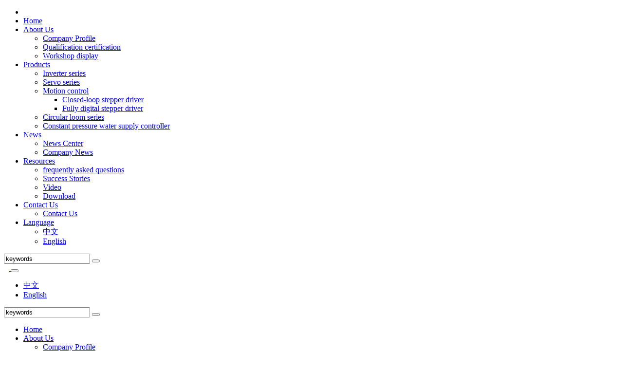

--- FILE ---
content_type: text/html; charset=utf-8
request_url: http://en.rzcdq.com/contactus.html
body_size: 6729
content:
<!DOCTYPE html>
<html>
<head>
    <title>Contact Us-浙江睿志诚电气有限公司</title>
    <meta name="applicable-device" content="pc,mobile">
    <meta http-equiv="X-UA-Compatible" content="IE=EmulateIE10" />
    <meta http-equiv="Content-Type" content="text/html; charset=utf-8" />
    <meta name="viewport" content="width=device-width, initial-scale=1.0, maximum-scale=1.0, user-scalable=0" />
    <meta name="apple-mobile-web-app-capable" content="yes" />
    <meta name="apple-mobile-web-app-status-bar-style" content="black" />
    <meta name="format-detection" content="telephone=no" />
    <link href="http://yizhantongimage.oss-accelerate.aliyuncs.com/OTree/favicon.ico" rel="shortcut icon" type="image/x-icon"/>
    <meta name="keywords" content="Contact Us-浙江睿志诚电气有限公司" />
    <meta name="description" content="Contact Us-浙江睿志诚电气有限公司" />
    <link href="/Template/Default027/css/bootstrap.min.css" rel="stylesheet" />
    <link href="/Template/Default027/css/menu.css" rel="stylesheet" />
    <link href="/Template/Default027/css/font-awesome.min.css" rel="stylesheet" />
    <link href="/UserConfig/ruizhicheng/css/enpublic.css?v=133483976985397515" rel="stylesheet"/>
    <script src="/Template/Default027/scripts/jquery.min.js"></script>
    <script src="/Template/Default027/scripts/bootstrap.min.js"></script>
    
</head>
<body>
    

    <header>
        <div id="wrapper" class="hidden-md hidden-lg">
    <div class="overlay"></div>
    <nav class="navbar navbar-inverse navbar-fixed-top" id="sidebar-wrapper" role="navigation">
        <ul class="nav sidebar-nav">
            <li class="sidebar-brand">
                <a href="/" class="logo">
                    <img class="lazy" data-original="http://yizhantongimage.oss-accelerate.aliyuncs.com/!compress.webp" src="http://yizhantongimage.oss-accelerate.aliyuncs.com/OTree/loading2.png" alt="浙江睿志诚电气有限公司"/>
                </a>
            </li>
            <li><a href="/">Home</a></li><li class="dropdown"><a href="/aboutus.html" class="dropdown-toggle" data-toggle="dropdown">About Us <span class="caret"></span></a><ul class="dropdown-menu"><li><a href="/aboutus/company-profile.html" title="Company Profile">Company Profile</a></li><li><a href="/certificate.html" title="Qualification certification">Qualification certification</a></li><li><a href="/workshop.html" title="Workshop display">Workshop display</a></li></ul></li><li class="dropdown"><a href="/products.html" class="dropdown-toggle" data-toggle="dropdown">Products <span class="caret"></span></a><ul class="dropdown-menu"><li><a href="/category/bianpinqixilie.html" title="Inverter series">Inverter series</a></li><li><a href="/category/sifuxilie.html" title="Servo series">Servo series</a></li><li class="dropdown-submenu"><a href="/category/yundongkongzhi.html" title="Motion control">Motion control</a><ul class="dropdown-menu"><li><a href="/category/bihuanbujinqudongqi.html" title="Closed-loop stepper driver">Closed-loop stepper driver</a></li><li><a href="/category/quanshuzibujinqudongqi.html" title="Fully digital stepper driver">Fully digital stepper driver</a></li></ul></li><li><a href="/category/yuanzhijixilie.html" title="Circular loom series">Circular loom series</a></li><li><a href="/category/hengyagongshuikongzhiqi.html" title="Constant pressure water supply controller">Constant pressure water supply controller</a></li></ul></li><li class="dropdown"><a href="/news.html" class="dropdown-toggle" data-toggle="dropdown">News <span class="caret"></span></a><ul class="dropdown-menu"><li><a href="/news/news.html" title="News Center">News Center</a></li><li><a href="/news/gongsixinwen.html" title="Company News">Company News</a></li></ul></li><li class="dropdown"><a href="/resources.html" class="dropdown-toggle" data-toggle="dropdown">Resources <span class="caret"></span></a><ul class="dropdown-menu"><li><a href="/resources/faq.html" title="frequently asked questions">frequently asked questions</a></li><li><a href="/resources/case.html" title="Success Stories">Success Stories</a></li><li><a href="/video.html" title="Video">Video</a></li><li><a href="/download.html" title="Download">Download</a></li></ul></li><li class="active dropdown"><a href="/contactus.html" class="dropdown-toggle" data-toggle="dropdown">Contact Us</a><ul class="dropdown-menu"><li><a href="/contactus.html" title="Contact Us">Contact Us</a></li></ul></li>
            <li class="dropdown" id="lang" style="display:<!--langshow-->">
                <a href="#" class="dropdown-toggle" data-toggle="dropdown">
                    <i class="fa fa-globe"></i>
                    Language
                    <span class="caret"></span>
                </a>
                <ul class="dropdown-menu" role="menu">
                    <li><a href="http://rzcdq.com">中文</a></li><li><a href="http://en.rzcdq.com">English</a></li>
                </ul>
            </li>
        </ul>

        <div id="top_search">
            <form id="top_sform" name="form1" method="post" action="/productssearch.html" onsubmit="if($('#top_stext').val()==''||$('#top_stext').val()=='keywords'){alert('Please enter your keywords'); return false; } else { return checkForm(this); }">
                <input name="keyword" id="top_stext" onblur="if(this.value==''){ this.value='keywords'}"
                       onfocus="if(this.value=='keywords'){this.value=''}" value="keywords" type="text">
                <button type="submit" id="top_sbut" class="fa fa-search"></button>
            </form>
        </div>
    </nav>
</div>

<div class="top_menu">
    <div class="container">
        <div class="row">
            <nav class="navbar navbar-default" role="navigation" id="mynav">
                <div class="navbar-header">
                    <a href="/" class="logo">
                        <img class="lazy" data-original="http://yizhantongimage.oss-accelerate.aliyuncs.com/!compress.webp" src="http://yizhantongimage.oss-accelerate.aliyuncs.com/OTree/loading2.png" alt="浙江睿志诚电气有限公司"/>
                    </a>
                    <button type="button" class="hamburger is-closed animated fadeInLeft hidden-sm hidden-md hidden-lg" data-toggle="offcanvas">
                        <span class="hamb-top"></span>
                        <span class="hamb-middle"></span>
                        <span class="hamb-bottom"></span>
                    </button>
                </div>
                <div class="hidden-xs">
                    <div class="top_action pull-right">
                        <div id="lang" class="lang" style="display:<!--langshow-->">
                            <a href="javascript:;" class="dropdown-toggle"
                               data-toggle="dropdown" title="Language">
                                <i class="fa fa-globe"></i>
                            </a>
                            <ul class="dropdown-menu" role="menu">
                                <li><a href="http://rzcdq.com">中文</a></li><li><a href="http://en.rzcdq.com">English</a></li>
                            </ul>
                        </div>
                        <div id="search">
                            <a href="javascript:;" class="fa fa-search" title="Search"></a>
                            <form id="sform" name="form1" method="post" action="/productssearch.html" onsubmit="if ($('#stext').val() == '' || $('#stext').val() == 'keywords') { alert('Please enter your keywords'); return false; } else { return checkForm(this); }">
                                <input name="keyword" id="stext" onblur="if (this.value == '') { this.value = 'keywords' }" onfocus="if (this.value == 'keywords') { this.value = '' }" value="keywords" type="text">
                                <button type="submit" id="sbut" class="fa fa-search"></button>
                            </form>
                        </div>
                    </div>
                    <ul class="nav navbar-nav pull-right">
                        <li><a href="/">Home</a></li><li class="dropdown"><a href="/aboutus.html" class="dropdown-toggle" data-toggle="dropdown">About Us <span class="caret"></span></a><ul class="dropdown-menu"><li><a href="/aboutus/company-profile.html" title="Company Profile">Company Profile</a></li><li><a href="/certificate.html" title="Qualification certification">Qualification certification</a></li><li><a href="/workshop.html" title="Workshop display">Workshop display</a></li></ul></li><li class="dropdown"><a href="/products.html" class="dropdown-toggle" data-toggle="dropdown">Products <span class="caret"></span></a><ul class="dropdown-menu"><li><a href="/category/bianpinqixilie.html" title="Inverter series">Inverter series</a></li><li><a href="/category/sifuxilie.html" title="Servo series">Servo series</a></li><li class="dropdown-submenu"><a href="/category/yundongkongzhi.html" title="Motion control">Motion control</a><ul class="dropdown-menu"><li><a href="/category/bihuanbujinqudongqi.html" title="Closed-loop stepper driver">Closed-loop stepper driver</a></li><li><a href="/category/quanshuzibujinqudongqi.html" title="Fully digital stepper driver">Fully digital stepper driver</a></li></ul></li><li><a href="/category/yuanzhijixilie.html" title="Circular loom series">Circular loom series</a></li><li><a href="/category/hengyagongshuikongzhiqi.html" title="Constant pressure water supply controller">Constant pressure water supply controller</a></li></ul></li><li class="dropdown"><a href="/news.html" class="dropdown-toggle" data-toggle="dropdown">News <span class="caret"></span></a><ul class="dropdown-menu"><li><a href="/news/news.html" title="News Center">News Center</a></li><li><a href="/news/gongsixinwen.html" title="Company News">Company News</a></li></ul></li><li class="dropdown"><a href="/resources.html" class="dropdown-toggle" data-toggle="dropdown">Resources <span class="caret"></span></a><ul class="dropdown-menu"><li><a href="/resources/faq.html" title="frequently asked questions">frequently asked questions</a></li><li><a href="/resources/case.html" title="Success Stories">Success Stories</a></li><li><a href="/video.html" title="Video">Video</a></li><li><a href="/download.html" title="Download">Download</a></li></ul></li><li class="active dropdown"><a href="/contactus.html" class="dropdown-toggle" data-toggle="dropdown">Contact Us</a><ul class="dropdown-menu"><li><a href="/contactus.html" title="Contact Us">Contact Us</a></li></ul></li>
                    </ul>
                </div>
            </nav>
        </div>
    </div>
</div><script>document.body.onselectstart=document.body.oncontextmenu=function(){return false;};</script>
    </header>

    <div class="container-fluid" id="bframe">
        <div class="row">
            <img class="lazy" data-original="http://yizhantongimage.oss-accelerate.aliyuncs.com/Upload/20220812161229122935.jpg!w1920.webp" src="http://yizhantongimage.oss-accelerate.aliyuncs.com/OTree/loading.png" alt="Contact us"/>
            <div class="crumbs"><div class="container"><div class="row"><ul class="breadcrumb"><li><i class="fa fa-home"></i><a  href="/">Home</a></li><li class="active">Contact Us</li></ul></div></div></div>
        </div>
    </div>

    <link href="/UserConfig/ruizhicheng/css/contactshow.css?v=133483976985084605" rel="stylesheet"/>
<div class="container-fluid" id="contact_article">
    <div class="row">
        <div class="container">
            <ul class="newsnav"><li class="active"><a href="/contactus.html">Contact Us</a></li></ul>
            <article class="contact_article">
                <div class="row"><div class="col-md-6 col-sm-6 col-xs-12"><div class="contact_title"><h2>浙江睿志诚电气有限公司</h2></div><div class="contact_content"><ul><li><i class="fa fa-fw fa-user"></i> Name:钱经理</li><li><i class="fa fa-fw fa-phone"></i> Tel:0577-86865930</li><li><i class="fa fa-fw fa-fax"></i> Fax:0577-86965931</li><li><i class="fa fa-fw fa-mobile"></i> Mobile:13957724550/13736337006</li><li><i class="fa fa-fw fa-envelope-o"></i> Email:<a href="mailto:qst428741@126.com">qst428741@126.com</a></li><li><i class="fa fa-fw fa-map-marker"></i> 浙江省温州市瓯海区104国道鹅湖段宏地智能科创城10栋5-6楼</li></ul></div></div><div class="col-md-6 col-sm-6 col-xs-12"><div id="map"><style>
    #gaodemap {
        height: 100%;
        width: 100%;
    }

    .amap-icon img {
        width: 25px;
        height: 34px;
    }

    .amap-marker-label {
        border: 0;
        background-color: #fff;
        padding:10px;
        width:300px;white-space: break-spaces;
        font-size:14px;line-height:1.5
    }

    .info {
        position: relative;
        top: 0;
        right: 0;
        min-width: 0;
    }
    .amap-marker-label h5{font-size:16px;margin-bottom:5px;}
</style>
<div id="gaodemap" style="height:300px;"></div>
<script type="text/javascript"
        src="https://webapi.amap.com/maps?v=1.4.15&key=cc14811e9e406b664d985d4d3a67773b"></script>
<script type="text/javascript">
    var map = new AMap.Map('gaodemap', {
            resizeEnable: true,
            center: [120.68,27.92],
            zoom: 13,
            lang: "en"
        });

        var marker = new AMap.Marker({
            position: map.getCenter(),
            icon: 'http://a.amap.com/jsapi_demos/static/demo-center/icons/poi-marker-default.png',
            offset: new AMap.Pixel(-13, -30)
        });

        marker.setMap(map);

        // 设置鼠标划过点标记显示的文字提示
        marker.setTitle('浙江睿志诚电气有限公司');

        // 设置label标签
        // label默认蓝框白底左上角显示，样式className为：amap-marker-label
        marker.setLabel({
            offset: new AMap.Pixel(20, 20),  //设置文本标注偏移量
            content: "浙江睿志诚电气有限公司<br/>Address:浙江省温州市瓯海区104国道鹅湖段宏地智能科创城10栋5-6楼<br/>Tel:0577-86865930<br/>Email:qst428741@126.com", //设置文本标注内容
            direction: 'right' //设置文本标注方位
        });
</script>
</div></div></div>
            </article>
            <article class="feedback_article">
                <div class="contact_title">
                    <h2>Feedback</h2>
                </div>
                <div class="feedback_content">
                    <div class="row">
                        <div class="form-group col-md-6 col-sm-6 col-xs-12">
                            <input type="text" class="form-control" id="FeedbackName" placeholder="*Name:">
                        </div>
                        <div class="form-group col-md-6 col-sm-6 col-xs-12">
                            <input type="text" class="form-control" id="FeedbackEmail" placeholder="*Email:">
                        </div>
                        <div class="form-group col-md-6 col-sm-6 col-xs-12">
                            <input type="text" class="form-control" id="FeedbackTel" placeholder="Tel:">
                        </div>
                        <div class="form-group col-md-12 col-sm-12 col-xs-12">
                            <textarea class="form-control" rows="6" id="FeedbackMessage" placeholder="*Message:"></textarea>
                        </div>
                        <div class="col-xs-12">
                            <div id="button-wrapper">
                                <button type="button" id="btnFeedbackSend">
                                    <p>Submit</p>
                                    <div class="fill"></div>
                                    <div class="fa fa-check"></div>
                                </button>
                            </div>
                        </div>
                    </div>
                </div>
            </article>
        </div>
    </div>
</div>
<script>
    //提交按钮
    $(document).ready(function () {
        $('#btnFeedbackSend').on('click', function () {
            var ContactName = $("#FeedbackName");
            var Email = $("#FeedbackEmail");
            var Tel = $("#FeedbackTel");
            var Message = $("#FeedbackMessage");
            if (ContactName.val() == "") {
                alert("Please enter your name");
                ContactName.focus();
                return;
            }
            if (Email.val() == "" || !Isyx(Email.val())) {
                alert("Please enter your email");
                Email.focus();
                return;
            }
            if (Message.val() == "") {
                alert("Please enter your message");
                Message.focus();
                return;
            }
            $(this).parent().addClass('clicked').delay(2600).queue(function () { });
            $(this).attr("disabled", "disabled");
            $.ajax({
                type: "POST",
                url: "/Tools/handler/FeedBack.ashx",
                data: "ContactName=" + ContactName.val() + "&Email=" + Email.val() + "&Tel=" + Tel.val() + "&Message=" + Message.val() + "&PageUrl=" + window.location.href,
                success: function (msg) {
                    if (msg == "1") {
                        $("#button-wrapper").addClass("success");
                        window.document.location.href = "/thankyou.html";
                    }
                    else {
                        alert("Message failure");
                    }
                }
            });
        });
    })
</script>

    <footer>
        <div class="container hidden-xs">
    <div class="row">
        <div class="row">
            <div class="col-md-4 col-sm-4">
                <dl>
                    <dt>Products</dt>
                    <dd><a href="/category/bianpinqixilie.html" title="Inverter series">Inverter series</a></dd><dd><a href="/category/sifuxilie.html" title="Servo series">Servo series</a></dd><dd><a href="/category/yundongkongzhi.html" title="Motion control">Motion control</a></dd><dd><a href="/category/yuanzhijixilie.html" title="Circular loom series">Circular loom series</a></dd><dd><a href="/category/hengyagongshuikongzhiqi.html" title="Constant pressure water supply controller">Constant pressure water supply controller</a></dd>
                </dl>
            </div>
            <div class="col-md-4 col-sm-4" id="fck2">
                <dl>
                    <dt>Newsletter</dt>
                    <dd><p>We Are Here to Provide You Awesome Service Always</p></dd>
                    <dd>
                        <div class="input-group" id="subscribe">
                            <input type="text" class="form-control" id="txtFootEmail" placeholder="Please enter your email">
                            <span class="input-group-btn">
                                <button class="btn btn-info" type="button" id="btnSubscibe">
                                    <i class="fa fa-envelope"></i>
                                </button>
                            </span>
                        </div>
                    </dd>
                    <dd>
                        <div class="foot_share">
                            
                        </div>
                    </dd>
                </dl>
            </div>
            <div class="col-md-4 col-sm-4" id="fck3">
                <dl>
                    <dt>Contact Us</dt>
                    <dd>
                        <p>Name:钱经理</p><p>Mobile:13957724550/13736337006</p><p>Tel:0577-86865930</p><p>Fax:0577-86965931</p><p>Email:<a href="mailto:qst428741@126.com">qst428741@126.com</a></p><p>Address:浙江省温州市瓯海区104国道鹅湖段宏地智能科创城10栋5-6楼</p>
                    </dd>
                </dl>
            </div>
        </div>
        <div id="friendLink">
            
        </div>
    </div>
</div>
<div id="foot_by">
    <div class="container">
        <div class="row">
            <p>
                版权所有 © 浙江睿志诚电气有限公司<a href="http://beian.miit.gov.cn/"target="_blank"><font color="#FFFFFF">浙ICP备2020039255号-2</a>&nbsp;
                <a href="/UserConfig/ruizhicheng/sitemap.xml" target="_blank">XML</a>
                <a href="/privacypolicy.html">Privacy Policy</a>
                <a href="/sitemap.html">Sitemap</a>
                <a href="http://www.otree.cn" target="_blank">Powered by: Otree</a>
            </p>
        </div>
    </div>
</div>

<!-- 手机端菜单 -->
<nav class="navbar navbar-default navbar-fixed-bottom footer_nav visible-xs" id="mobMenu">
    <div class="foot_nav">
        <a href="javascript:;" class="hamburger" data-toggle="offcanvas">
            <span class="fa fa-th-list btn-lg"></span>
            Menu
        </a>
    </div>
    <div class="foot_nav">
        <a href="/products.html">
            <span class="fa fa-cart-plus btn-lg" aria-hidden="true"></span>
            Products
        </a>
    </div>
    <div class="foot_nav">
        <a href="/contactus.html">
            <span class="fa fa-users btn-lg" aria-hidden="true"></span>
            Contact Us
        </a>
    </div>
    <div class="foot_nav">
        <a href="javascript:;" onclick="GoTop()">
            <span class="fa fa-arrow-up" aria-hidden="true"></span>
            Top
        </a>
    </div>
    <div id="mobCategory">

    </div>
</nav>

<link href="/UserConfig/ruizhicheng/css/customershow.css?v=133483976985084605" rel="stylesheet"/>
<div class="hidden-xs" id="pcFloat">
    <div class="top-list">
        <ul><li><a href="tel:"><span>13957724550</span> <i class="fa fa-volume-control-phone"></i></a></li><li><a href="tel:"><span>13736337006</span> <i class="fa fa-volume-control-phone"></i></a></li><li><a href="tel:"><span>0577-86865930</span> <i class="fa fa-phone"></i></a></li><li><a href="mailto:"><span>qst428741@126.com</span> <i class="fa fa-envelope-o"></i></a></li><li><a href="javascript:;" onclick="GoTop()"><span>Top</span><i class="fa fa-angle-up"></i></a></li></ul>
    </div>
</div>
<script>
    //右侧浮动
    $("#pcFloat").on("mouseover mouseout",".top-list ul>li", function () {
        $(this).toggleClass("on");
    })
</script>

<script src="/Tools/lazyload/jquery.lazyload.js"></script>
<script>
    $(document).ready(function () {
        //订阅
        $("#btnSubscibe").on("click", function () {
            var strEmail = $("#txtFootEmail");
            if (strEmail.val() == "") {
                alert("Please enter your email");
                strEmail.focus();
                return;
            }
            if (strEmail.val() != "") {
                if (!Isyx(strEmail.val())) {
                    alert("Please enter your email");
                    strEmail.focus();
                    return;
                }
            }
            $("#btnSubscibe").attr("disabled", "disabled");
            $.ajax({
                type: "POST",
                url: "/Tools/handler/Subscibe.ashx",
                data: "Email=" + strEmail.val(),
                success: function (msg) {
                    if (msg == "1") {
                        window.document.location.href = "/thankyou.html";
                    }
                    else {
                        alert("Message failure");
                    }
                }
            });
        });
    });
</script>
    </footer>
    <script src="/Template/Default027/js/public.min.js"></script>

    <!--[if IE]>
    <script src="/Template/Default027/scripts/html5.js"></script>
    <![endif]-->
</body>
</html>